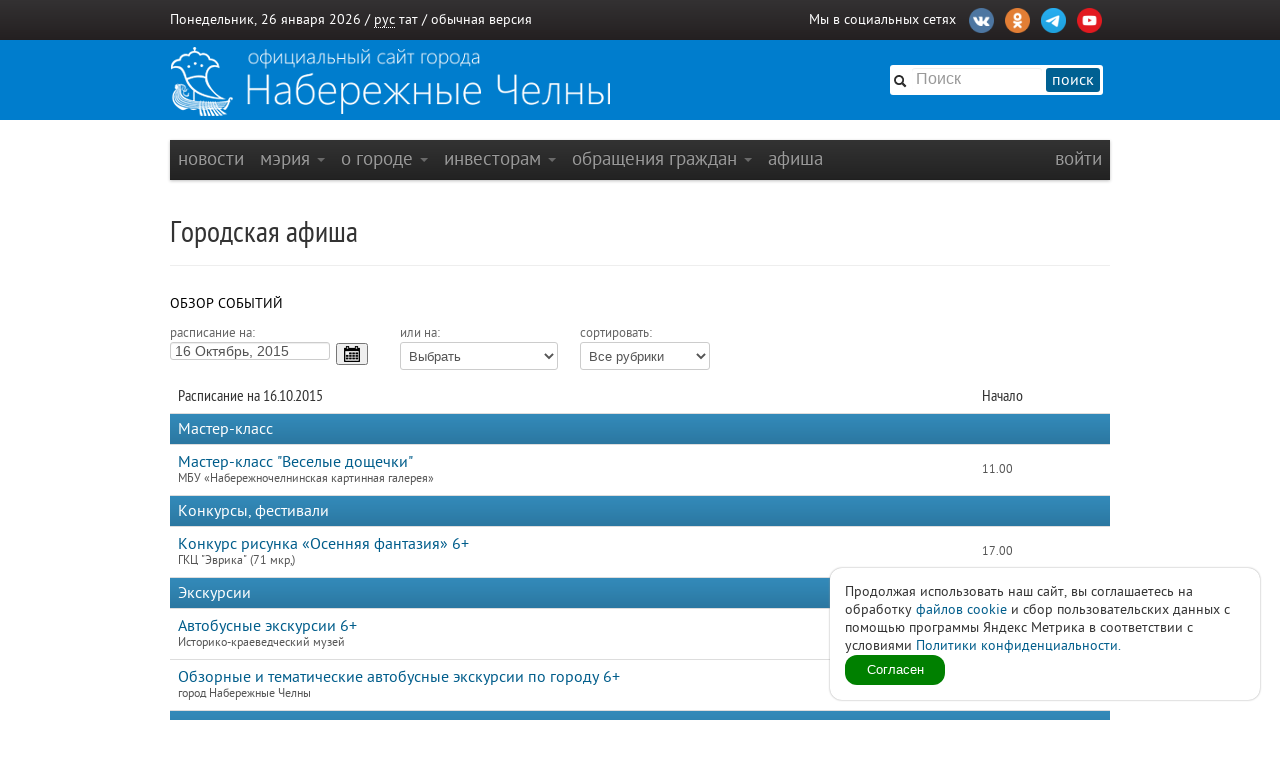

--- FILE ---
content_type: text/html
request_url: http://edge.nabchelny.ru/afisha/index/2015/10/16
body_size: 12605
content:
<html lang="ru">
<head>
    <meta charset="utf-8"/>
    <meta HTTP-EQUIV="Content-language" CONTENT="ru"/>
    <meta name="Robots" content="INDEX, FOLLOW"/>
    <meta name="description" content=""/>
    <meta name="author" content=""/>
    <meta name="keywords" content=""/>
    <meta name='yandex-verification' content='4ed45fc349c1fb9a'/>
    <meta name="yandex-verification" content="b34b4d47cfb4c221" />
	<meta name="yandex-verification" content="3696c87f6e7537ab" />
    
    <link rel="shortcut icon" href="/favicon.ico"/>
    <title>Городская афиша / Набережные Челны</title>
    
    <link type="text/css" rel="stylesheet" href="/asset/css/bootstrap.css"  />
<link type="text/css" rel="stylesheet" href="/asset/css/style@v1may.css"  />
<link type="text/css" rel="stylesheet" href="/asset/css/jcrop/jquery.Jcrop.min.css"  />
<link type="text/css" rel="stylesheet" href="/asset/css/jqui/jqui.css"  />
    <script src="//yandex.st/jquery/1.9.1/jquery.min.js"></script>
<script type="text/javascript" src="/asset/js/bootstrap.js"></script>
<script type="text/javascript" src="/asset/js/app.js"></script>
<script type="text/javascript" src="/asset/js/jquery.Jcrop.min.js"></script>
<script type="text/javascript" src="/asset/js/jqui.js"></script>

        <link rel="shortcut icon" href="/asset/img/favicon.ico">
    <link rel="apple-touch-icon" href="/asset/img/apple-touch-icon.png">
    <link rel="apple-touch-icon" sizes="72x72" href="/asset/img/apple-touch-icon-72x72.png"/>
    <link rel="apple-touch-icon" sizes="114x114" href="/asset/img/apple-touch-icon-114x114.png"/>
    <link rel="stylesheet" href="/asset/css/print.css" media="print">

    <!-- CSS to style the file input field as button and adjust the Bootstrap progress bars -->
    <link rel="stylesheet" href="/asset/fujquery/jquery.fileupload.css">

    <!-- Стиль версии для слабовидящих -->
    
    <link title="RSS Новостей" type="application/rss+xml" rel="alternate" href="http://nabchelny.ru/welcome/feed/"/>
    <style>
            </style>

    <div id="polyticaC" style="
        position: fixed;
        bottom: 20;
        right: 20;
        display: flex;
        z-index: 100;
        background: white;
        padding: 15px;
        border-radius: 12px;
        box-shadow: 0 0 2px 0 #989898;
        max-width: 400px;
        flex-direction: column;
        gap: 12px;
    ">
        <div>Продолжая использовать наш сайт, вы соглашаетесь на обработку <a href="https://ru.wikipedia.org/wiki/Cookie" target="_blank" rel="noopener">файлов cookie</a> и сбор пользовательских данных с помощью программы Яндекс Метрика в соответствии с условиями 
        <a href="https://disk.yandex.ru/d/mRVedZTHKnX6TQ" target="_blank" rel="noopener" class="router-link-active router-link-exact-active text-primary font-bold underline" aria-current="page">Политики конфиденциальности.</a></div>
        <button id="polyticaB" style="
            background: green;
            border: 0;
            color: white;
            padding: 6px;
            max-width: 100px;
            border-radius: 12px;
        ">Согласен</button>    
    </div>
    <script>

        let polyticaC = document.getElementById('polyticaC');
        let polyticaB = document.getElementById('polyticaB');

        function get_cookie(cookie_name){
            var results = document.cookie.match ( '(^|;) ?' + cookie_name + '=([^;]*)(;|$)' );
            if(results && results[2])
                switch (results[2]) {
                    case 'no':
                        return false;
                        break;
                    case 'yes':
                        return true;
                        break;
                
                    default:
                        return false;
                        break;
                }
            return false;
        }

        if(get_cookie('ACookie')){
            polyticaC.style.display = 'none';
        }

        polyticaB.addEventListener("click", function (e) {
            let params = ['ACookie=yes; secure; samesite=strict; max-age=2592000'];
            document.cookie = params;
            polyticaC.style.display = 'none';
        });
    </script>


    <!-- Yandex.Metrika counter -->
    <script type="text/javascript"> (function (d, w, c) {
            (w[c] = w[c] || []).push(function () {
                try {
                    w.yaCounter44735119 = new Ya.Metrika({
                        id: 44735119,
                        clickmap: true,
                        trackLinks: true,
                        accurateTrackBounce: true
                    });
                } catch (e) {
                }
            });
            var n = d.getElementsByTagName("script")[0], s = d.createElement("script"), f = function () {
                n.parentNode.insertBefore(s, n);
            };
            s.type = "text/javascript";
            s.async = true;
            s.src = "https://mc.yandex.ru/metrika/watch.js";
            if (w.opera == "[object Opera]") {
                d.addEventListener("DOMContentLoaded", f, false);
            } else {
                f();
            }
        })(document, window, "yandex_metrika_callbacks"); </script>
    <noscript>
        <div><img src="https://mc.yandex.ru/watch/44735119" style="position:absolute; left:-9999px;" alt=""/></div>
    </noscript> <!-- /Yandex.Metrika counter -->
    <script type="text/javascript" src="https://vk.com/js/api/openapi.js?159"></script> 
</head>
<body>

<div class="b-page_newyear"> <!-- class="b-page_newyear" -->
    <div class="b-page__content">
        		        <div id="top-bar">
            <div class="container">
                <div class="row">
                    <div class="span6">
                        Понедельник, 26 января 2026 / <a
                            href="/welcome/lang/russian?callback=afisha/index/2015/10/16"
                            class="lang-active">рус</a>
                        <a href="/welcome/lang/tatar?callback=afisha/index/2015/10/16"
                           >тат</a>
                                                 / <a href="/welcome/blindversion/normal?callback=afisha/index/2015/10/16">обычная версия</a>                    </div>

                                        <div class="span6">
                        <div class="main-social-wrap">
                            <div class="main-social">
                                <span>Мы в социальных сетях</span>
								<a href="https://vk.com/nabchelnyofficial" title="Vkontakte" target="_blank">
								<img src="/upload/partners/vk.png"/></a>
								<a href="https://ok.ru/group/66799314468914" title="Ok" target="_blank">
								<img src="/upload/partners/ok.png"></a>
								<!--<a href="https://www.instagram.com/mycitychelny/" title="Instagram" target="_blank">
								<img src="/upload/partners/inst.png"/></a>-->
								<a href="https://web.telegram.org/k/" title="Telegram" target="_blank">
								<img src="/upload/partners/telegram.png"/></a>
                                <a href="https://www.youtube.com/channel/UCR9cyJfMPKKSENZfTkYU4TA" title="Youtube" target="_blank">
								<img src="/upload/partners/youtube.png"/></a>
                            </div>
                            <!--<div style="float:right;margin:0 20px 0 0;">
                              <a href="/speed/">измерить скорость интернета</a>
                            </div>-->
                        </div>
                    </div>
                    
                </div>
            </div>
        </div>

        		<div id="logo-bar" >  <!-- id="logo-bar" -->  <!-- class="new-year" -->  <!-- id="may-bar" --> 
            <div class="container">
                <div class="row">
                    
				<!--	<div class="span3">
						<a href="/" class="main-logo"
                           style="background-image:url('/asset/img/111may.png');">&nbsp;</a>
					</div>   -->
					
					<div class="span9">
                        <!-- <a href="/" class="main-logo">&nbsp;</a>-->
                         <a href="/" class="main-logo"
                           style="background-image:url(/asset/img/logo.png);">&nbsp;</a>
                        <!-- <a href="/" class="main-logo"
                           style="background-image:url('/asset/img/logo_9may.png');">&nbsp;</a> -->
                    </div>
					
                    <div class="span3">
                        <div class="main-search">
                            <form action="/search" method="get" id="main-search">
                                <input type="hidden" name="web" value="0"/>
                                <input type="hidden" name="searchid" value="2253931"/>
                                <input type="hidden" name="l10n" value="ru"/>
                                <input type="hidden" name="reqenc" value=""/>
                                <span class="icon-search"></span>
                                <input type="text" class="searchtext" name="text"
                                       placeholder="Поиск"/>
                                <button>поиск</button>
                                <a class="slider-open" href="javascript:void(0);"></a>
                            </form>
                        </div>
                    </div>
					
					
                    <!-- <div class="span2">
                        <img src="/asset/img/ny-tree.png" alt="">
                    </div> -->
                </div>
				
			   <!-- < ?php $url = $_SERVER['REQUEST_URI'];
                    $url = explode('?', $url);
                    $url = $url[0];
					if ($url == '/') {
                    echo '<div class="span12">
		                <a href="/company/2420" class="main-logo" style="background-image:url(/asset/img/9may.jpeg);width: 940px;height: 236px;margin-left: -20px;"></a>
	                </div>';}
                    else { echo '';};
					if ($url == '/company/2420') {
                    echo '<div class="span12">
		                <a href="/company/2420" class="main-logo" style="background-image:url(/asset/img/9may.jpeg);width: 940px;height: 236px;margin-left: -20px;"></a>
	                </div>';}
                    else { echo '';};?> -->
					
					
            </div>
        </div>
        


        <div class="container" id="main-window" >

            
            <div class="row"><div class="span12 m">
	<div class="navbar">
		<div class="navbar-inner">
			<div class="container" style="width: auto;">
				<div class="nav-collapse">
					<ul class="nav">
						<li class="" ><a class="nav-first"  href="/">новости</a></li><li class=" dropdown" ><a class=" dropdown-toggle" data-toggle="dropdown" href="#">мэрия <b class="caret"></b></a><ul class="dropdown-menu"><li class=""><a href="/company/1">Городской Совет</a></li><li class="divider"></li><li class=""><a href="/company/2">Исполнительный комитет</a></li><li class=""><a href="/company/3">Контрольно-счетная палата</a></li><li class=""><a href="/company/124">Управление социальной защиты</a></li><li class=""><a href="/company/672">Учреждения культуры</a></li><li class=""><a href="/company/1815">Учреждения молодежной политики</a></li><li class=""><a href="http://nabchelny.ru/company/page/68/27">Организации образования и молодежи</a></li><li class=""><a href="http://nabchelny.ru/company/page/80/323">Спортивные школы города</a></li><li class=""><a href="http://nabchelny.ru/company/page/30/265">Предприятия жилищно-коммунального хозяйства</a></li><li class=""><a href="https://nabchelny.ru/page/654">Учреждения здравоохранения</a></li><li class=""><a href="http://nabchelny.ru/company/page/124/2997">Учреждения социальной защиты</a></li><li class=""><a href="http://zakupki.gov.ru">Муниципальный заказ</a></li><li class=""><a href="/company/1349">Общественный совет</a></li><li class=""><a href="/company/424">Совет территории</a></li><li class=""><a href="/company/2763">Совет ветеранов</a></li><li class=""><a href="/company/2304">Профсоюз</a></li><li class=""><a href="/company/1464">Государственный и муниципальный контроль</a></li><li class=""><a href="/company/4277">Роспотребнадзор</a></li><li class=""><a href="/company/1735">Деятельность</a></li><li class=""><a href="/page/379">Защита прав потребителей</a></li><li class=""><a href="/company/4152">Комиссия по обеспечению безопасности дорожного движения</a></li><li class=""><a href="/company/2214">Межведомственная комиссия в сфере профилактики правонарушений</a></li><li class="divider"></li><li class=""><a href="/businessmonday">Видеоархив совещаний</a></li><li class=""><a href="/docs">Документы</a></li><li class=""><a href="/company/2114">Реестр муниципальных нормативных правовых актов</a></li><li class=""><a href="http://pravo.tatarstan.ru/">Официальный портал правовой информации Республики Татарстан</a></li><li class=""><a href="/company/1749">Оценка регулирующего воздействия (ОРВ)</a></li><li class=""><a href="/page/23">Сведения о доходах</a></li><li class="divider"></li><li class=""><a href="/page/346">Телефонный справочник</a></li><li class="divider"></li><li class=""><a href="/user/staff">Люди</a></li></ul></li><li class=" dropdown" ><a class=" dropdown-toggle" data-toggle="dropdown" href="#">о городе <b class="caret"></b></a><ul class="dropdown-menu"><li class=""><a href="https://nabchelny.ru/user/71129">Мэр города</a></li><li class=""><a href="/page/10">О городе</a></li></ul></li><li class=" dropdown" ><a class=" dropdown-toggle" data-toggle="dropdown" href="#">Инвесторам <b class="caret"></b></a><ul class="dropdown-menu"><li class=""><a href="/user/13762">Руководитель Исполнительного комитета</a></li><li class=""><a href="https://invest.tatarstan.ru/ru/#start">Инвестиционный портал Республики Татарстан</a></li><li class=""><a href="http://nabchelny.ru/company/3745">Инвестиционный паспорт муниципального образования г. Набережные Челны</a></li><li class=""><a href="/company/4037">Инвестиционный меморандум</a></li><li class=""><a href="/organizations">Организации города</a></li><li class=""><a href="http://nabchelny.ru/company/page/38/1811">Промышленные парки города</a></li><li class=""><a href="/company/1445">Территория опережающего развития «Челны»</a></li><li class=""><a href="/page/287">Стратегия 2030</a></li><li class=""><a href="http://nabchelny.ru/company/3733">Муниципально-частное партнерство</a></li><li class=""><a href="https://mert.tatarstan.ru/meri-podderzhki-subektov-msp-v-2023-godu.htm">Меры государственной поддержки</a></li><li class=""><a href="/company/4038">Совет по предпринимательству</a></li><li class="dropdown-submenu"><a href="#">Челны 2030</a><ul class="dropdown-menu"><li><a href="/page/287">Стратегия 2030</a></li><li><a href="/page/230">План мероприятия</a></li></ul></li></ul></li><li class=" dropdown" ><a class=" dropdown-toggle" data-toggle="dropdown" href="#">Обращения граждан <b class="caret"></b></a><ul class="dropdown-menu"><li class=""><a href="http://nabchelny.ru/company/page/2003/3543">Контакты</a></li><li class=""><a href="http://nabchelny.ru/company/page/2003/3544">Порядок и время приема граждан</a></li><li class=""><a href="http://nabchelny.ru/company/page/2003/3545">Нормативно-правовые акты</a></li><li class=""><a href="http://nabchelny.tatarstan.ru/rus/internet-priemnaya.htm">Интернет-приемная г.&nbsp;Набережные Челны</a></li><li class=""><a href="/company/112">Общественная приемная мэра</a></li><li class=""><a href="https://pos.gosuslugi.ru/form/">Сообщить о проблеме</a></li><li class=""><a href="http://nabchelny.ru/company/page/2003/3548">Анализ работы с обращениями граждан</a></li><li class=""><a href="/priemnaya/faq">Часто задаваемые вопросы</a></li><li class=""><a href="http://nabchelny.ru/company/page/2003/3550">Формы заявлений</a></li><li class=""><a href="http://nabchelny.ru/survey/index/survey">Онлайн анкетирование заявителей для оценки качества ответа на обращение</a></li></ul></li><li class="" ><a class=""  href="/afisha">афиша</a></li>					</ul>
											<ul class="nav pull-right">
							<li class="" ><a class="nav-first" data-toggle="modal" href="#signin">Войти</a></li>						</ul>
									</div>
			</div>
		</div>
	</div>
</div></div>


            <!-- <div class="alert" style="margin:0; margin-bottom: 20px; width: 910px;text-align:center;font-size:16px;">В связи с техническими работами сайт nabchelny.ru может быть не доступен 23 марта 2024 г. с 13.00 до 18.00.</div> -->
            <!-- <div style="margin:20px 0;text-align:center;font-size:16px;" class="notice">На сайте ведутся технические работы, в связи с чем некоторые функции на данный момент недоступны. <br> Приносим свои извинения за возникшие неудобства.</div> -->

            
                            <div class="page-header">
					<div class="row">
						<div class="span12">
							<h1>Городская афиша </h1>
						</div>
					</div>
				</div>                                    <div class="sixteen columns alpha omega">
                        <div class="nav_2">
                            <ul>
                                                                                                        <li><a title=""
                                           href="http://edge.nabchelny.ru/afisha"
                                           class="">Обзор событий</a></li>
                                                            </ul>
                        </div>
                    </div>
                                <div id="main-content">
                    <div class="row">
                        <div class="span12"><script type="text/javascript">
	$(document).ready(function() {
		$.datepicker.regional['ru']=
			{
				closeText:'Закрыть',
				prevText:'&#x3c;Пред',
				nextText:'След&#x3e;',
				currentText:'Сегодня',
				monthNames:['Январь','Февраль','Март','Апрель','Май','Июнь','Июль','Август','Сентябрь','Октябрь','Ноябрь','Декабрь'],
				monthNamesShort:['Январь','Февраль','Март','Апрель','Май','Июнь','Июль','Август','Сентябрь','Октябрь','Ноябрь','Декабрь'],
				dayNames:['воскресенье','понедельник','вторник','среда','четверг','пятница','суббота'],
				dayNamesShort:['вск','пнд','втр','срд','чтв','птн','сбт'],
				dayNamesMin:['Вс','Пн','Вт','Ср','Чт','Пт','Сб'],
				weekHeader:'Не',
				dateFormat:'d MM, yy',
				firstDay:1,
				isRTL:false,
				showMonthAfterYear:false,
				yearSuffix:''
			};
				
			$.datepicker.setDefaults($.datepicker.regional['ru']);
			$("#event_date_start").datepicker({
				changeMonth: true,
				changeYear: true,
				constrainInput: true,
				showAnim: "slideDown",
				yearRange: '2011:2027',
				showButtonPanel: true,
				showOn: "button",
				buttonImage: "/asset/img/calendar.png",
				onSelect: function(dateText, inst) {
					var months = Array;
					months['Январь'] = 1;
					months['Февраль'] = 2;
					months['Март'] = 3;
					months['Апрель'] = 4;
					months['Май'] = 5;
					months['Июнь'] = 6;
					months['Июль'] = 7;
					months['Август'] = 8;
					months['Сентябрь'] = 9;
					months['Октябрь'] = 10;
					months['Ноябрь'] = 11;
					months['Декабрь'] = 12;
					var date_arr = dateText.split(' ');
					var day = date_arr[0];
					var month = date_arr[1];
					month = month.replace(/,/, '');
					var year = date_arr[2];
					var end_date = '/' + year + '/' + months[month] + '/' + day;
											var last_uri_data = '';
										location.href = 'http://edge.nabchelny.ru/afisha/index' + end_date + last_uri_data;
				}
			});
			
			$('#select_rubric, #select_range').change(function(){
				var go_url = $(this).val();
				location.href = go_url;
			});
		});
</script>
<style>
	#event_date_start
	{
		width:160px;
		outline:none;
		cursor:pointer;
		font-size:100%;
		display:inline;
	}
	#event_date_start:hover, #event_date_start:focus
	{
		-moz-box-shadow: none;
        -webkit-box-shadow: none;
        box-shadow: none;
	}
	#select_rubric
	{
		width: 130px;
	}
</style>
<div class="four columns alpha">
	<span style="font-size:13px;color:#666;">расписание на:</span> <input type="text" id="event_date_start" value="16 Октябрь, 2015" />
</div>
<div class="three columns alpha">
	<span style="font-size:13px;color:#666;">или на:</span>
	<select id="select_range">
				<option value="http://edge.nabchelny.ru/afisha/range/week">Выбрать</option>
		<option value="http://edge.nabchelny.ru/afisha/range/week" >Эту неделю</option>
		<option value="http://edge.nabchelny.ru/afisha/range/nextweek" >Следующую неделю</option>
		<option value="http://edge.nabchelny.ru/afisha/range/3dweek" >С 09 по 15 Февраль</option>
		<option value="http://edge.nabchelny.ru/afisha/range/month" >Январь</option>
		<option value="http://edge.nabchelny.ru/afisha/range/nextmonth" >Февраль</option>
		<option value="http://edge.nabchelny.ru/afisha/range/3dmonth" >Март</option>
	</select>
</div>
<div class="nine columns omega">
	<span style="font-size:13px;color:#666;">сортировать:</span>
	<select id="select_rubric">
								<option value="http://edge.nabchelny.ru/afisha/index/2015/10/16/0" selected="selected">Все рубрики</option>
								<option value="http://edge.nabchelny.ru/afisha/index/2015/10/16/40" >Акция</option>
								<option value="http://edge.nabchelny.ru/afisha/index/2015/10/16/27" >Виртуальный концертный зал</option>
								<option value="http://edge.nabchelny.ru/afisha/index/2015/10/16/44" >Выездные мероприятия</option>
								<option value="http://edge.nabchelny.ru/afisha/index/2015/10/16/10" >Выставки</option>
								<option value="http://edge.nabchelny.ru/afisha/index/2015/10/16/29" >Городские праздники, мероприятия</option>
								<option value="http://edge.nabchelny.ru/afisha/index/2015/10/16/33" >Здоровый образ жизни</option>
								<option value="http://edge.nabchelny.ru/afisha/index/2015/10/16/30" >Игровая программа</option>
								<option value="http://edge.nabchelny.ru/afisha/index/2015/10/16/7" >Кино</option>
								<option value="http://edge.nabchelny.ru/afisha/index/2015/10/16/23" >Киноклубы</option>
								<option value="http://edge.nabchelny.ru/afisha/index/2015/10/16/28" >Классный час</option>
								<option value="http://edge.nabchelny.ru/afisha/index/2015/10/16/24" >Клубные объединения</option>
								<option value="http://edge.nabchelny.ru/afisha/index/2015/10/16/22" >Конкурсы, фестивали</option>
								<option value="http://edge.nabchelny.ru/afisha/index/2015/10/16/13" >Концерты</option>
								<option value="http://edge.nabchelny.ru/afisha/index/2015/10/16/42" >Лекция, семинар</option>
								<option value="http://edge.nabchelny.ru/afisha/index/2015/10/16/43" >Литературно-музыкальная композиция</option>
								<option value="http://edge.nabchelny.ru/afisha/index/2015/10/16/35" >Литературный вечер</option>
								<option value="http://edge.nabchelny.ru/afisha/index/2015/10/16/25" >Мастер-класс</option>
								<option value="http://edge.nabchelny.ru/afisha/index/2015/10/16/36" >Музыкальный вечер</option>
								<option value="http://edge.nabchelny.ru/afisha/index/2015/10/16/39" >Настольные игры</option>
								<option value="http://edge.nabchelny.ru/afisha/index/2015/10/16/37" >Новогодняя программа</option>
								<option value="http://edge.nabchelny.ru/afisha/index/2015/10/16/19" >Новый год</option>
								<option value="http://edge.nabchelny.ru/afisha/index/2015/10/16/14" >Ночная жизнь</option>
								<option value="http://edge.nabchelny.ru/afisha/index/2015/10/16/20" >Познавательная программа</option>
								<option value="http://edge.nabchelny.ru/afisha/index/2015/10/16/38" >Показ Мультфильмов</option>
								<option value="http://edge.nabchelny.ru/afisha/index/2015/10/16/21" >Развлекательная программа</option>
								<option value="http://edge.nabchelny.ru/afisha/index/2015/10/16/41" >Развлекательно-познавательная программа</option>
								<option value="http://edge.nabchelny.ru/afisha/index/2015/10/16/34" >Ретро-вечер</option>
								<option value="http://edge.nabchelny.ru/afisha/index/2015/10/16/16" >Спорт</option>
								<option value="http://edge.nabchelny.ru/afisha/index/2015/10/16/15" >Театры и спектакли</option>
								<option value="http://edge.nabchelny.ru/afisha/index/2015/10/16/17" >Тематические встречи</option>
								<option value="http://edge.nabchelny.ru/afisha/index/2015/10/16/45" >Торжественное мероприятие</option>
								<option value="http://edge.nabchelny.ru/afisha/index/2015/10/16/31" >Турнир</option>
								<option value="http://edge.nabchelny.ru/afisha/index/2015/10/16/32" >Турнир</option>
								<option value="http://edge.nabchelny.ru/afisha/index/2015/10/16/26" >Цирк</option>
								<option value="http://edge.nabchelny.ru/afisha/index/2015/10/16/18" >Экскурсии</option>
			</select>
</div>
<div style="display:none;">
	<div class="uibutton-toolbar"><div class="uibutton-group"><a class="uibutton" href="/afisha/index/2011/10/16">2011</a><a class="uibutton" href="/afisha/index/2012/10/16">2012</a><a class="uibutton" href="/afisha/index/2013/10/16">2013</a><a class="uibutton" href="/afisha/index/2014/10/16">2014</a><a class="uibutton active" href="/afisha/index/2015/10/16">2015</a><a class="uibutton" href="/afisha/index/2016/10/16">2016</a><a class="uibutton" href="/afisha/index/2017/10/16">2017</a><a class="uibutton" href="/afisha/index/2018/10/16">2018</a><a class="uibutton" href="/afisha/index/2019/10/16">2019</a><a class="uibutton" href="/afisha/index/2020/10/16">2020</a><a class="uibutton" href="/afisha/index/2021/10/16">2021</a><a class="uibutton" href="/afisha/index/2022/10/16">2022</a><a class="uibutton" href="/afisha/index/2023/10/16">2023</a><a class="uibutton" href="/afisha/index/2024/10/16">2024</a><a class="uibutton" href="/afisha/index/2025/10/16">2025</a><a class="uibutton confirm" href="/afisha/index/2026/10/16">2026</a></div><div class="uibutton-group"><a class="uibutton" href="/afisha/index/2015/1/16">Январь</a><a class="uibutton" href="/afisha/index/2015/2/16">Февраль</a><a class="uibutton" href="/afisha/index/2015/3/16">Март</a><a class="uibutton" href="/afisha/index/2015/4/16">Апрель</a><a class="uibutton" href="/afisha/index/2015/5/16">Май</a><a class="uibutton" href="/afisha/index/2015/6/16">Июнь</a><a class="uibutton" href="/afisha/index/2015/7/16">Июль</a><a class="uibutton" href="/afisha/index/2015/8/16">Август</a><a class="uibutton" href="/afisha/index/2015/9/16">Сентябрь</a><a class="uibutton active" href="/afisha/index/2015/10/16">Октябрь</a><a class="uibutton" href="/afisha/index/2015/11/16">Ноябрь</a><a class="uibutton" href="/afisha/index/2015/12/16">Декабрь</a></div></div><div class="uibutton-toolbar"><div class="uibutton-group"><a title="Четверг" class="uibutton tip" href="/afisha/index/2015/10/1">1</a><a title="Пятница" class="uibutton tip" href="/afisha/index/2015/10/2">2</a><a title="Суббота" class="uibutton tip lightgray" href="/afisha/index/2015/10/3">3</a><a title="Воскресенье" class="uibutton tip" href="/afisha/index/2015/10/4">4</a><a title="" class="uibutton tip lightgray" href="/afisha/index/2015/10/5">5</a></div><div class="uibutton-group"><a title="Понедельник" class="uibutton tip" href="/afisha/index/2015/10/6">6</a><a title="Вторник" class="uibutton tip" href="/afisha/index/2015/10/7">7</a><a title="Среда" class="uibutton tip" href="/afisha/index/2015/10/8">8</a><a title="Четверг" class="uibutton tip" href="/afisha/index/2015/10/9">9</a><a title="Пятница" class="uibutton tip" href="/afisha/index/2015/10/10">10</a><a title="Суббота" class="uibutton tip lightgray" href="/afisha/index/2015/10/11">11</a><a title="Воскресенье" class="uibutton tip" href="/afisha/index/2015/10/12">12</a><a title="" class="uibutton tip lightgray" href="/afisha/index/2015/10/13">13</a></div><div class="uibutton-group"><a title="Понедельник" class="uibutton tip" href="/afisha/index/2015/10/14">14</a><a title="Вторник" class="uibutton tip" href="/afisha/index/2015/10/15">15</a><a title="Среда" class="uibutton tip active" href="/afisha/index/2015/10/16">16</a><a title="Четверг" class="uibutton tip" href="/afisha/index/2015/10/17">17</a><a title="Пятница" class="uibutton tip" href="/afisha/index/2015/10/18">18</a><a title="Суббота" class="uibutton tip lightgray" href="/afisha/index/2015/10/19">19</a><a title="Воскресенье" class="uibutton tip" href="/afisha/index/2015/10/20">20</a><a title="" class="uibutton tip lightgray" href="/afisha/index/2015/10/21">21</a></div><div class="uibutton-group"><a title="Понедельник" class="uibutton tip" href="/afisha/index/2015/10/22">22</a><a title="Вторник" class="uibutton tip" href="/afisha/index/2015/10/23">23</a><a title="Среда" class="uibutton tip" href="/afisha/index/2015/10/24">24</a><a title="Четверг" class="uibutton tip" href="/afisha/index/2015/10/25">25</a><a title="Пятница" class="uibutton tip" href="/afisha/index/2015/10/26">26</a><a title="Суббота" class="uibutton tip lightgray" href="/afisha/index/2015/10/27">27</a><a title="Воскресенье" class="uibutton tip" href="/afisha/index/2015/10/28">28</a><a title="" class="uibutton tip lightgray" href="/afisha/index/2015/10/29">29</a></div><div class="uibutton-group"><a title="Понедельник" class="uibutton tip" href="/afisha/index/2015/10/30">30</a><a title="Вторник" class="uibutton tip" href="/afisha/index/2015/10/31">31</a></div></div></div><hr class="space"/>
<table class="table">  
	<thead>  
		<tr>  
			<th scope="col">Расписание на 16.10.2015</th>  
			<th scope="col" class="tac">Начало</th>
		</tr>  
    </thead> 
	 
	<tbody> 
						<tr><td colspan="2" style="padding:0;"><div style="color:#fff; padding: 6px 8px;background: url(/asset/img/nav_hover.png) repeat-x 100% -45px;">Мастер-класс</div></td></tr>			<tr>
				<td><a href="/afisha/event/16012">Мастер-класс "Веселые дощечки"</a><span class="note">МБУ  «Набережночелнинская картинная галерея»</span></td>
				<td style="vertical-align:middle;width:120px;" class="tac"><span class="note">11.00</span></td>
			</tr>
					<tr><td colspan="2" style="padding:0;"><div style="color:#fff; padding: 6px 8px;background: url(/asset/img/nav_hover.png) repeat-x 100% -45px;">Конкурсы, фестивали</div></td></tr>			<tr>
				<td><a href="/afisha/event/3076">Конкурс рисунка «Осенняя фантазия» 6+</a><span class="note">ГКЦ "Эврика" (71 мкр,)</span></td>
				<td style="vertical-align:middle;width:120px;" class="tac"><span class="note">17.00</span></td>
			</tr>
					<tr><td colspan="2" style="padding:0;"><div style="color:#fff; padding: 6px 8px;background: url(/asset/img/nav_hover.png) repeat-x 100% -45px;">Экскурсии</div></td></tr>			<tr>
				<td><a href="/afisha/event/2945">Автобусные экскурсии 6+</a><span class="note">Историко-краеведческий музей</span></td>
				<td style="vertical-align:middle;width:120px;" class="tac"><span class="note">9.00-17.00</span></td>
			</tr>
								<tr>
				<td><a href="/afisha/event/2820">Обзорные и тематические  автобусные экскурсии по городу 6+</a><span class="note">город Набережные Челны</span></td>
				<td style="vertical-align:middle;width:120px;" class="tac"><span class="note">9.00-17.00</span></td>
			</tr>
					<tr><td colspan="2" style="padding:0;"><div style="color:#fff; padding: 6px 8px;background: url(/asset/img/nav_hover.png) repeat-x 100% -45px;">Театры и спектакли</div></td></tr>			<tr>
				<td><a href="/afisha/event/2967">"Дикарь", А.Касона, (16+)</a><span class="note">Русский драматический театр "Мастеровые"</span></td>
				<td style="vertical-align:middle;width:120px;" class="tac"><span class="note">18:30</span></td>
			</tr>
					<tr><td colspan="2" style="padding:0;"><div style="color:#fff; padding: 6px 8px;background: url(/asset/img/nav_hover.png) repeat-x 100% -45px;">Концерты</div></td></tr>			<tr>
				<td><a href="/afisha/event/3032">"Миңа язлар өч мәртәбә килде" 6+</a><span class="note">ДК "Энергетик"</span></td>
				<td style="vertical-align:middle;width:120px;" class="tac"><span class="note">18:30</span></td>
			</tr>
								<tr>
				<td><a href="/afisha/event/17196">Игровая программа «Клоуны рядом»</a><span class="note">парк культуры и отдыха "Победа"</span></td>
				<td style="vertical-align:middle;width:120px;" class="tac"><span class="note">18.00</span></td>
			</tr>
								<tr>
				<td><a href="/afisha/event/3016">Концерт Рината и  Ильшата  Хамадиевых 6+</a><span class="note">Концертный зал имени Сары Садыковой</span></td>
				<td style="vertical-align:middle;width:120px;" class="tac"><span class="note">19.00</span></td>
			</tr>
					<tr><td colspan="2" style="padding:0;"><div style="color:#fff; padding: 6px 8px;background: url(/asset/img/nav_hover.png) repeat-x 100% -45px;">Выставки</div></td></tr>			<tr>
				<td><a href="/afisha/event/3046">Выставка «Музей шоколада Nikolya». 0+</a><span class="note">Картинная галерея, малый зал</span></td>
				<td style="vertical-align:middle;width:120px;" class="tac"><span class="note">10.00-17.00</span></td>
			</tr>
								<tr>
				<td><a href="/afisha/event/3095">Юбилейная выставка члена Союза художников России и Татарстана  Виктора Анютина,  посвященная 65-летию со дня рождения. Живопись. Город Набережные Челны. 0+</a><span class="note">Картинная галерея, большой зал</span></td>
				<td style="vertical-align:middle;width:120px;" class="tac"><span class="note">10.00-17.00</span></td>
			</tr>
								<tr>
				<td><a href="/afisha/event/18007">Выставка челнинских художников Лилии Сафиной, Михаила Жуковского, Лейсан Исламгареевой "Беседа с учителем" (0+)</a><span class="note">Набережночелнинская картинная галерея имени Г. М. Хакимовой</span></td>
				<td style="vertical-align:middle;width:120px;" class="tac"><span class="note">10.00, в четверг 11.00</span></td>
			</tr>
								<tr>
				<td><a href="/afisha/event/2816">«История города с древнейших времен до современности» 6+</a><span class="note">Историко-краеведческий музей</span></td>
				<td style="vertical-align:middle;width:120px;" class="tac"><span class="note">9.00-17.00</span></td>
			</tr>
								<tr>
				<td><a href="/afisha/event/3071">Международная выставка художественной фотографии «На все четыре стороны».</a><span class="note">Историко-краеведческий музей</span></td>
				<td style="vertical-align:middle;width:120px;" class="tac"><span class="note">9.00-17.00</span></td>
			</tr>
					<tr><td colspan="2" style="padding:0;"><div style="color:#fff; padding: 6px 8px;background: url(/asset/img/nav_hover.png) repeat-x 100% -45px;">Другое</div></td></tr>			<tr>
				<td><a href="/afisha/event/2953">Акции «Свидание в музее», «Свадьба в музее» 18+</a><span class="note">Историко-краеведческий музей</span></td>
				<td style="vertical-align:middle;width:120px;" class="tac"><span class="note">9.00-17.00</span></td>
			</tr>
				</tbody>  
	
</table>
<hr class="space"/></div>
                    </div>
                </div>

            
            
            

            
        </div>


        <style>
.footer {
    color: #000314 !important;
}
.footer a {
    color: #000314 !important;
}
#logo-bar.new-year {
    background-position: 0 0px !important;
}
</style>



<div id="main-footer" > <!-- class="new-year" -->
	<div class="container">
		<div class="footer">
      
	<div class="row">
		<div class="span6">© 2012-2026 При использовании материалов с сайта ссылка на источник обязательна.</div>
		<div class="span6 pull-right">Контактная информация: <br>Адрес: 423805, г. Набережные Челны, пр. Хасана Туфана д.23 <br>Телефон: 8 (8552) 30-55-42 <br>Факс: 8 (8552) 58-38-41 <br>E-Mail: kancel.chelny@tatar.ru</div>
	</div>
	<div class="row">
		<div class="span12"><br>
			Внимание! Продолжая использовать этот сайт Вы соглашаетесь на использование файлов cookie, а также согласны с <a href="/upload/partners/policy_nabchelny.pdf">политикой конфиденциальности</a>. Если вы НЕ согласны на эти условия, пожалуйста, покиньте этот сайт
		</div>
	</div>
 
      		</div>
	</div>
</div>

<!--
<style>
/* customizable snowflake styling */
.snowflake {
  color: #fff;
  font-size: 1em;
  font-family: Arial, sans-serif;
  text-shadow: 0 0 5px #000;
}
 
.snowflake,.snowflake .inner{animation-iteration-count:infinite;animation-play-state:running}@keyframes snowflakes-fall{0%{transform:translateY(0)}100%{transform:translateY(110vh)}}@keyframes snowflakes-shake{0%,100%{transform:translateX(0)}50%{transform:translateX(80px)}}.snowflake{position:fixed;top:-10%;z-index:9999;-webkit-user-select:none;user-select:none;cursor:default;animation-name:snowflakes-shake;animation-duration:3s;animation-timing-function:ease-in-out}.snowflake .inner{animation-duration:10s;animation-name:snowflakes-fall;animation-timing-function:linear}.snowflake:nth-of-type(0){left:1%;animation-delay:0s}.snowflake:nth-of-type(0) .inner{animation-delay:0s}.snowflake:first-of-type{left:10%;animation-delay:1s}.snowflake:first-of-type .inner,.snowflake:nth-of-type(8) .inner{animation-delay:1s}.snowflake:nth-of-type(2){left:20%;animation-delay:.5s}.snowflake:nth-of-type(2) .inner,.snowflake:nth-of-type(6) .inner{animation-delay:6s}.snowflake:nth-of-type(3){left:30%;animation-delay:2s}.snowflake:nth-of-type(11) .inner,.snowflake:nth-of-type(3) .inner{animation-delay:4s}.snowflake:nth-of-type(4){left:40%;animation-delay:2s}.snowflake:nth-of-type(10) .inner,.snowflake:nth-of-type(4) .inner{animation-delay:2s}.snowflake:nth-of-type(5){left:50%;animation-delay:3s}.snowflake:nth-of-type(5) .inner{animation-delay:8s}.snowflake:nth-of-type(6){left:60%;animation-delay:2s}.snowflake:nth-of-type(7){left:70%;animation-delay:1s}.snowflake:nth-of-type(7) .inner{animation-delay:2.5s}.snowflake:nth-of-type(8){left:80%;animation-delay:0s}.snowflake:nth-of-type(9){left:90%;animation-delay:1.5s}.snowflake:nth-of-type(9) .inner{animation-delay:3s}.snowflake:nth-of-type(10){left:25%;animation-delay:0s}.snowflake:nth-of-type(11){left:65%;animation-delay:2.5s}
</style>
<div class="snowflakes" aria-hidden="true">
  <div class="snowflake">
    <div class="inner">*</div>
  </div>
  <div class="snowflake">
    <div class="inner">*</div>
  </div>
  <div class="snowflake">
    <div class="inner">*</div>
  </div>
  <div class="snowflake">
    <div class="inner">*</div>
  </div>
  <div class="snowflake">
    <div class="inner">*</div>
  </div>
  <div class="snowflake">
    <div class="inner">*</div>
  </div>
  <div class="snowflake">
    <div class="inner">*</div>
  </div>
  <div class="snowflake">
    <div class="inner">*</div>
  </div>
  <div class="snowflake">
    <div class="inner">*</div>
  </div>
  <div class="snowflake">
    <div class="inner">*</div>
  </div>
  <div class="snowflake">
    <div class="inner">*</div>
  </div>
  <div class="snowflake">
    <div class="inner">*</div>
  </div>
</div>
-->
        	<div id="signin" class="modal hide">
		<div class="modal-header">
	    	<a class="close" data-dismiss="modal">×</a>
	    	<h3>Авторизация</h3>
		</div>
		<form action="http://edge.nabchelny.ru/user/auth/signin" method="post" accept-charset="utf-8" id="user_signin">
<div style="display:none;">
<input type="hidden" name="csrf" value="462b099c40a6cc10472b07cb856c9e77" />
</div>						<hr style="margin:0;" />
			<div class="modal-body">
		    	<div><label for="login_email">Электронная почта</label><input type="text" name="login_email" id="login_email"/></div>
				<div><label for="login_password">Пароль</label><input type="password" name="login_password" id="login_password"/></div>
				<div><a href="/user/auth/lost">Забыли пароль?</a></div>
			</div>
			<div class="modal-footer">
		    	<button class="btn btn-primary" data-loading-text="авторизация...">Войти</button>
		    	<a href="#" class="btn" data-dismiss="modal">Отмена</a>
			</div>
			<div>
				<ul style="margin:10px 0 0px 30px;">
					<li><a href="/mun_arenda/login/">Личный кабинет арендатора</a></li>
					<li><a href="/upload/partners/policy_nabchelny.pdf">Политика конфиденциальности</a></li>
				</ul>
			</div>
		</form>	</div>

	<script type="text/javascript">
	    $(document).ready(function(){
		
			$('#signup, #signin').css({
			    width: '250px',
			    'margin-left': function () {
			        return -($(this).width() / 2);
			    }
			});
			
			$('#user_signup, #user_signin').submit(function() {
				var form_action = $(this).attr('action');
				var form_button = $(this).find('button');
				$(form_button).button('loading');
				var form_data = $(this).serialize();
				form_data = form_data + '&return=' + location.href;
				$.post(form_action, form_data, function(data) {
					if(data.status == 'success')
					{
						$(form_button).button('complete').attr('disabled', 'true').addClass('disabled');
						location.href = data.redirect;
					}
					else
					{
						$(form_button).button('reset');
						$.jGrowl(data.msg, { header: 'Ошибка', sticky: true });
					}
				}, "json");
				return false;
			});
		
		});
	</script>
        <script type="text/javascript">
            $(document).ready(function () {
                /*
                 $('.searchtext').popover({
                 placement: 'bottom',
                 title: 'Поиск',
                 content: 'Начните набирать то, что вы хотите найти.',
                 trigger: 'focus'
                 });
                 */
                
                $('#show-debug').click(function () {
                    $('#codeigniter_profiler').show();
                });
            });
        </script>
        <div id="send_report" style="display: none;">
            <a href="#signin"
               data-toggle="modal" class="the_btn"><img src="/asset/img/otzyv_btn.png" alt=""/></a>
        </div>
       
    </div>
</div>
<!-- Yandex.Metrika counter -->
<script type="text/javascript"> (function (d, w, c) {
        (w[c] = w[c] || []).push(function () {
            try {
                w.yaCounter37941035 = new Ya.Metrika({
                    id: 37941035,
                    clickmap: true,
                    trackLinks: true,
                    accurateTrackBounce: true,
                    webvisor: true
                });
            } catch (e) {
            }
        });
        var n = d.getElementsByTagName("script")[0], s = d.createElement("script"), f = function () {
            n.parentNode.insertBefore(s, n);
        };
        s.type = "text/javascript";
        s.async = true;
        s.src = "https://mc.yandex.ru/metrika/watch.js";
        if (w.opera == "[object Opera]") {
            d.addEventListener("DOMContentLoaded", f, false);
        } else {
            f();
        }
    })(document, window, "yandex_metrika_callbacks"); </script>
<noscript>
    <div><img src="https://mc.yandex.ru/watch/37941035" style="position:absolute; left:-9999px;" alt=""/></div>
</noscript> <!-- /Yandex.Metrika counter -->
<!-- Rating@Mail.ru counter -->
<script type="text/javascript">
    var _tmr = window._tmr || (window._tmr = []);
    _tmr.push({id: "1617552", type: "pageView", start: (new Date()).getTime()});
    (function (d, w, id) {
        if (d.getElementById(id)) return;
        var ts = d.createElement("script");
        ts.type = "text/javascript";
        ts.async = true;
        ts.id = id;
        ts.src = (d.location.protocol == "https:" ? "https:" : "http:") + "//top-fwz1.mail.ru/js/code.js";
        var f = function () {
            var s = d.getElementsByTagName("script")[0];
            s.parentNode.insertBefore(ts, s);
        };
        if (w.opera == "[object Opera]") {
            d.addEventListener("DOMContentLoaded", f, false);
        } else {
            f();
        }
    })(document, window, "topmailru-code");
</script>

<noscript>
    <div style="position:absolute;left:-10000px;">
        <img src="//top-fwz1.mail.ru/counter?id=1617552;js=na" style="border:0;" height="1" width="1"
             alt="Рейтинг@Mail.ru"/>
    </div>
</noscript>
<!-- //Rating@Mail.ru counter -->
</body>
</html>
